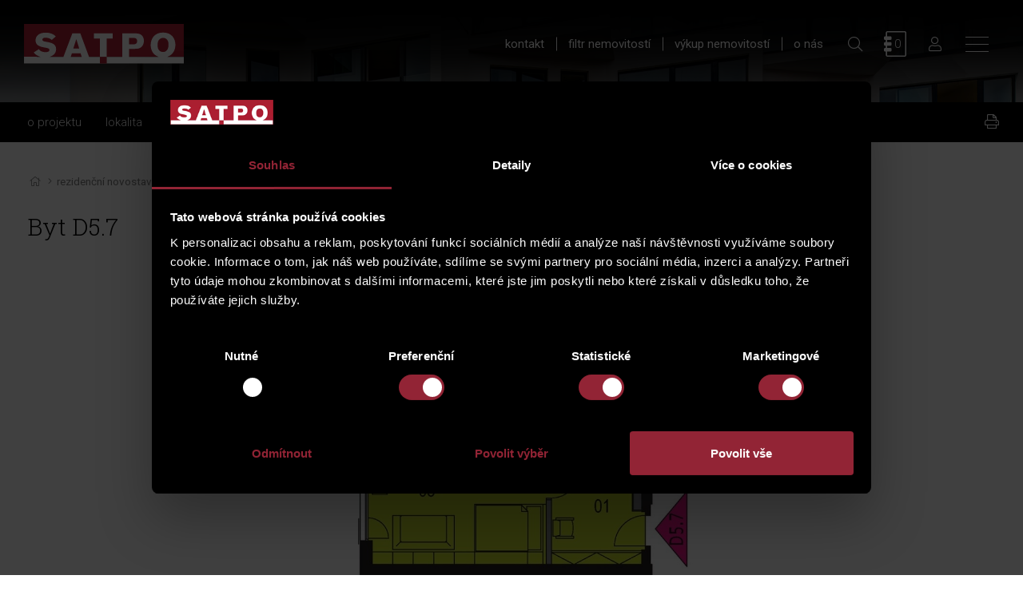

--- FILE ---
content_type: text/html; charset=UTF-8
request_url: https://www.satpo.cz/rezidencni-novostavby/sacre-coeur-2/nabidka/byt-d57
body_size: 11341
content:
<!DOCTYPE html>
<html lang="cs">

<head>
	    <meta charset="utf-8"/>

	    <link href="https://www.satpo.cz/css/e8f1a7a04d4f5478ba68db6762e29e26.css?361a4e63" rel="stylesheet" type="text/css"/>

	<title>Byt D5.7 - Satpo.cz</title>
<meta name="Keywords" content="Byt D5.7 - Satpo.cz">
<meta name="Description" content="">
		    		  <meta property="og:image" content="https://www.satpo.czhttps://www.satpo.cz/file/2d831bc9b131a952ec129cc7ec8b6fab/79428/135_54fdcba8b754f_d5_7.jpg">
    		          <meta property="og:image:width" content="1440">
	 		          <meta property="og:image:height" content="804">
	 		          <meta property="og:title" content="Byt D5.7 - Satpo.cz">
	 			          <meta property="og:site_name" content="Satpo.cz">
	 		          <meta property="og:url" content="https://www.satpo.cz/rezidencni-novostavby/sacre-coeur-2/nabidka/byt-d57">
	 	<meta name="apple-mobile-web-app-title" content="Satpo.cz">
    <meta name="author" content="NETservis s.r.o."/>

    <meta name="MobileOptimized" content="width"/>
    <meta name="HandheldFriendly" content="true"/>
    <meta name="viewport" content="width=device-width, initial-scale=1.0, user-scalable=yes"/>

    <script src="/scripts/jquery-3.2.1.min.js" type="text/javascript"></script>

    <link href="/css/theme.default.css" type="text/css"/>
	<link rel="canonical" href="//www.satpo.cz/rezidencni-novostavby/sacre-coeur-2/nabidka/byt-d57" />
	<link rel="icon" type="image/png" href="https://www.satpo.cz/file/848c1c535522a954dece0e7c6178f072/1342532/favicon/favicon.png">
<link rel="apple-touch-icon" type="image/png" href="https://www.satpo.cz/file/848c1c535522a954dece0e7c6178f072/1342532/favicon/favicon.png" />
<link rel="shortcut icon" type="image/png" href="https://www.satpo.cz/file/848c1c535522a954dece0e7c6178f072/1342532/favicon/favicon.png" />
	    <!-- Google Tag Manager -->
<script nonce='f975dae2351118b568be6398503b989ebab8cac1' >(function(w,d,s,l,i){w[l]=w[l]||[];w[l].push({'gtm.start':
new Date().getTime(),event:'gtm.js'});var f=d.getElementsByTagName(s)[0],
j=d.createElement(s),dl=l!='dataLayer'?'&l='+l:'';j.async=true;j.src=
'https://www.googletagmanager.com/gtm.js?id='+i+dl;f.parentNode.insertBefore(j,f);
})(window,document,'script','dataLayer','GTM-NGXRNN');</script>
<!-- End Google Tag Manager -->




	<meta name="robots" content="index,follow"> 
	    <link rel="preconnect" href="https://fonts.gstatic.com/" crossorigin>
	<link href="//fonts.googleapis.com/css?family=Roboto+Slab:100,300|Roboto:300,400,400i,700,700i&subset=latin-ext" rel="stylesheet" type="text/css"/>

    <style>
        #divForFloor {
            position: absolute;
            width: 300px;
            background-position: top left;
            background-repeat: repeat;
            background-image: url("/img/white_trans_78.png");
            z-index: 10;
        }

        .floorInfo h2 {
            background-color: #cacaca;
            padding: 5px 10px 5px 10px;
            margin: 0px;
            font-size: 1em;
            line-height: 1.9em;
        }

        .floorInfo div {
            padding: 5px 10px 5px 10px;
            font-size: 13px;
            line-height: 1.9em;
        }

        div#soldShade {
            width: 720px;
            height: 480px;

            z-index: 2;
            position: absolute;
        }
    </style>


</head>
<body class=" cs pageID3 pageID315 pageID320">
    <!-- Google Tag Manager (noscript) -->
<noscript><iframe src=https://www.googletagmanager.com/ns.html?id=GTM-NGXRNN
height="0" width="0" style="display:none;visibility:hidden"></iframe></noscript>
<!-- End Google Tag Manager (noscript) -->
 <div id="page" >


    <header role="banner">
        <div class="header">
            <div class="logo">
				                <a class="logo__link" href="/" title="Úvodní stránka"><img class="logo__img" src="/img/logo_satpo.svg"
                                                                                                                   alt=""></a>
            </div>

            <div class="topCont">
				<nav class="topNav" role="navigation">
    <ul class="nav nav--topNavLvl1">
            <li class="nav__item nav__item--topNavLvl1">
                <div class="nav__itemBox nav__itemBox--topNavLvl1">
                    <a href="/kontakt" class="nav__link nav__link--topNavLvl1" title="kontakt">
                        <span class="nav__linkText">kontakt</span></a>
                </div>
            </li>
		            <li class="nav__item nav__item--topNavLvl1">
                <div class="nav__itemBox nav__itemBox--topNavLvl1">
                    <a href="/filtr-nemovitosti" class="nav__link nav__link--topNavLvl1" title="filtr nemovitostí">
                        <span class="nav__linkText">filtr nemovitostí</span></a>
                </div>
            </li>
		
		            <li class="nav__item nav__item--topNavLvl1">
                <div class="nav__itemBox nav__itemBox--topNavLvl1">
                    <a href="/vykup-nemovitosti" class="nav__link nav__link--topNavLvl1" title="výkup nemovitostí">
                        <span class="nav__linkText">výkup nemovitostí</span></a>
                </div>
            </li>
		
                <li class="nav__item nav__item--topNavLvl1">
            <div class="nav__itemBox nav__itemBox--topNavLvl1">
                <a href="/o-nas" class="nav__link nav__link--topNavLvl1" title="o nás">
                    <span class="nav__linkText">o nás</span></a>
            </div>
        </li>
		    </ul>
</nav>
<div class="search">
	<div class="topBtn topBtn--search" id="searchButton" title="vyhledat"><i class="fa fa-search"></i></div>

	<div class="searchBox">
		<div class="searchBoxIn">
			<div class="section section--search">
				<form class="search__form" action="/vyhledavani" id="search" method="get">
					<fieldset class="search__fieldset">
						<input type="hidden" name="do-search" value="hledat" />
						<input name="q" id="searchField" class="searchinput search__input" placeholder="hledaný text..." type="search" size="25" />
						<button type="submit" class="search__btn" title="vyhledat">
							<i class="fa fa-search"></i>
						</button>
						<div class="search__close" id="searchClose" title="zavřít">
							<svg class="search__closeIco" fill="#ffffff" height="24" viewBox="0 0 24 24" width="24" xmlns="http://www.w3.org/2000/svg">
								<path d="M19 6.41L17.59 5 12 10.59 6.41 5 5 6.41 10.59 12 5 17.59 6.41 19 12 13.41 17.59 19 19 17.59 13.41 12z" />
							</svg>
						</div>
					</fieldset>
				</form>
			</div>
		</div>
	</div>
</div>
<div class="catalogIco catalogPopupIcon" title="oblíbené / katalog">
    <div class="catalogNum">0</div>
</div>

<div class="windowPopup" id="CatalogPopup">
    <div class="windowPopupIn">
        <div class="window">
            <div class="windowIn">
                <div class="close catalogWindowPopup"></div>
                <h2 class="windowHeader">Můj katalog</h2>
                <p>Tyto nemovitosti jste si vybral/a do svého katalogu. Budete-li mít zájem, můžete jednotlivé položky řadit dle potřeby, odebrat z katalogu nebo naopak přidat z dříve prohlížených položek. Stažení katalogu dokončíte stisknutím tlačítka „stáhnout můj katalog“.</p>

                <h2 class="">Vybrané nemovitosti</h2>
				                <div class="windowTab">
                    <table class="tab respTab full nomargin" id="catalogTable">
                        <thead>
                        <tr class="thRow">
                            <th class="">bytová jednotka</th>
                            <th class="">projekt</th>
                            <th nowrap>plocha</th>
                            <th class="">karta nemovitosti</th>
                            <th class="">transakce</th>
                            <th class="right">odebrat z katalogu</th>
                        </tr>
                        </thead>
                        <tbody>
												                        </tbody>
                    </table>
                </div>
                <p id="catalogButtons">
										                        <a class="generateCatalog" href=""
                           data-id="//pdfcatalog?withprices=false--muj_katalog--true--0">stáhnout katalog</a>
                        |
										                        <a id="catalogurl" data-url="//pdfcatalog?withprices=true"
                           data-catalogname="muj_katalog" class="nonRegistredUserFillin" href="">stáhnout katalog / ceník</a>
					                </p>
				                    <div id="nonregisterdbox" style="display:none;">
                        <h3>Stáhnout katalog / ceník</h3>
                        <div class="row row-pad5">
                            <div class="col-12">
                                <select id="selectForm" class="showForm">
                                    <option value="1" selected>Osobní</option>
                                    <option value="2">Firemní</option>
                                </select>
                            </div>
                        </div>
                        <br>
                        <div id="personal">
							<form action="" method="POST"  enctype="multipart/form-data" class="form-to-validate" id="personalForm" >

    <div style="height:0; line-height: 0; overflow: hidden; font-size: 0;">
        <input type="text" aria-label="PersonalCreated" name="personal_created" value="1769357367" id="personal_created" placeholder="Vytvořeno">
        <input type="text" aria-label="PersonalEmail" name="personal_email" value="" id="personal_email" placeholder="E-mail">
        <input type="text" aria-label="PersonalPhone" name="personal_phone" value="" id="personal_phone" placeholder="Phone">
    </div>
    <div class="row row-pad5" >
								<div class="col-6" >
					
					<div class="required">
																<label >Jméno</label>
															<input type="text" 
	aria-label="Jméno"     
    name="Name"
     value=""				>

									</div>
		
	</div>
										<div class="col-6" >
					
					<div class="required">
																<label >Příjmení</label>
															<input type="text" 
	aria-label="Příjmení"     
    name="Surname"
     value=""				>

									</div>
		
	</div>
			</div>
<div class="row row-pad5" >
								<div class="col-6" >
					
					<div class="required">
																<label >E-mail</label>
															<input type="email" 
	aria-label="E-mail"     
    name="Email"
     value=""				>

									</div>
		
	</div>
										<div class="col-6" >
					
					<div class="required">
																<label >Telefon</label>
															<input type="text" 
	aria-label="Telefon"     
    name="Phone"
     value=""				>

									</div>
		
	</div>
			</div>
<div class="row row-pad5" >
								<div class="col-12" >
					
													<label ></label>
															<div class="inRow">
							<div class="inputReplaceRow">
			<div class="inputReplace">
				<input type="checkbox" 
	aria-label="Chci dostávat informace o novinkách"     
    name="IsMailing"
     value="1"		  class="checkbox-replace"		>

	
			</div>
							<div class="inputReplaceLabel">
					<label>Chci dostávat informace o novinkách</label>
				</div>
					</div>
			</div>
						
					
													<label ></label>
															<p>Údaje označené znakem * musí být vyplněny. Vaše osobní údaje budou
zpracovány podle <a href="https://www.satpo.cz/uzavreni-smlouvy">podmínek
zpracování osobních údajů</a>.
<!-- by Texy2! --></p>						
	</div>
			</div>
<div class="row row-pad5" >
								<div class="col-12" >
					
													<label ></label>
															<input type="submit" 
	     
    name="do-DownloadCatalog"
     value="Stáhnout katalog / ceník"		  class="btn"		>

						
	</div>
			</div>

	<div class="lomic clear"><br class="no" /></div>

</form>
																					
<script type="text/javascript" nonce="f975dae2351118b568be6398503b989ebab8cac1">
	$(function(){

																																																											
		$('#personalForm').validate({
			ignore: [],
			errorElement: 'span',
			errorClass: 'help-block error',
			rules: {
																		"Name": {
																																					required: true					},														"Surname": {
																																					required: true					},														"Email": {
																																																		required: true,				
email: true					},														"Phone": {
																																					required: true					}											},
			messages:{
																		"Name": {
																																																		required: "Pole Jméno je povinné."				},														"Surname": {
																																																		required: "Pole Příjmení je povinné."				},														"Email": {
																																																																																required: "Pole E-mail je povinné.",
email: "Pole E-mail musí obsahovat e-mailovou adresu."				},														"Phone": {
																																																		required: "Pole Telefon je povinné."				}							},
			errorPlacement: function (error, element) {/* render error placement for each input type*/
				/*console.log(element);*/
				if($(element).closest('.pagesSelectorHolder').length) {
					ec = $(element).closest('.pagesSelectorHolder').find('.errorContainer');
					ec.html('');
					error.appendTo(ec);
				} else if(element.hasClass('select2-hidden-accessible')) {
					error.insertAfter(element.parent(".form-group").find('.select2-container'));
				} else if (element.parent(".input-group").length > 0) {
					error.insertAfter(element.parent(".input-group"));
				} else if (element.attr("data-error-container")) {
					error.appendTo(element.attr("data-error-container"));
				} else if (element.parents('.radio-list').length > 0) {
					error.appendTo(element.parents('.radio-list').attr("data-error-container"));
				} else if (element.parents('.radio-inline').length > 0) {
					error.appendTo(element.parents('.radio-inline').attr("data-error-container"));
				} else if (element.parents('.checkbox-list').length > 0) {
					error.appendTo(element.parents('.checkbox-list').attr("data-error-container"));
				} else if (element.parents('.checkbox-inline').length > 0) {
					error.appendTo(element.parents('.checkbox-inline').attr("data-error-container"));
				} else if (element.parents('.inputReplace').length > 0) {
					error.insertAfter($(element).closest('.inputReplaceRow').find('.inputReplaceLabel label'));
				} else {
					error.insertAfter(element); /*for other inputs, just perform default behavior*/
				}
			},
			highlight: function (element) { /*hightlight error inputs*/
				if($(element).closest('.pagesSelectorHolder').length) {
					ec = $(element).closest('.pagesSelectorHolder').find('.errorContainer');
					ec.addClass('has-error');
					ec.show();
				} else if($(element).closest('.required').length) {
					ec = $(element).closest('.required');
					ec.addClass('has-error');
					ec.show();
				} else if($(element).closest('.form-group').length) {
					$(element).closest('.form-group').addClass('has-error'); /* set error class to the control group*/
				} else {
					div = $(element).closest('div');
					div.addClass('has-error');
				}
			},
			unhighlight: function (element) { /* revert the change done by hightlight*/
				if($(element).closest('.pagesSelectorHolder').length) {
					ec = $(element).closest('.pagesSelectorHolder').find('.errorContainer');
					ec.removeClass('has-error');
					ec.hide();
				} else if($(element).closest('.required').length) {
					ec = $(element).closest('.required');
					ec.removeClass('has-error');
				} else if($(element).closest('.form-group').length) {
					$(element).closest('.form-group').removeClass('has-error'); /* set error class to the control group*/
				} else {
					div = $(element).closest('div');
					div.removeClass('has-error');
				}
			},
			success: function (label) {
				label.closest('.form-group').removeClass('has-error'); /* set success class to the control group*/
			},
			invalidHandler: function(form, validator) {
				el = ($(validator.errorList[0].element));
				if(el.is(':visible')) {
					tgt = el;
				} else { /*jestli to neni videt, asi to bude nejak skryty, podivame se po nadrazenem prvku, ktery by to mohl obalovat.*/
					tgt = el.closest('.pagesSelectorHolder').find('.errorContainer');
				}
				if(tgt.length)
					$('html, body').animate({
		            scrollTop: tgt.offset().top
		        }, 500);
			}
	   });


		$('#personalForm .select2me').change(function () {
			$('#personalForm').validate().element($(this)); /*revalidate the chosen dropdown value and show error or success message for the input*/
		});
	});
</script>

                        </div>
                        <div id="company" style="display:none;">
							<form action="" method="POST"  enctype="multipart/form-data" class="form-to-validate" id="companyForm" >

    <div style="height:0; line-height: 0; overflow: hidden; font-size: 0;">
        <input type="text" aria-label="PersonalCreated" name="personal_created" value="1769357367" id="personal_created" placeholder="Vytvořeno">
        <input type="text" aria-label="PersonalEmail" name="personal_email" value="" id="personal_email" placeholder="E-mail">
        <input type="text" aria-label="PersonalPhone" name="personal_phone" value="" id="personal_phone" placeholder="Phone">
    </div>
    <div class="row row-pad5" >
								<div class="col-6" >
					
					<div class="required">
																<label >Jméno</label>
															<input type="text" 
	aria-label="Jméno"     
    name="Name"
     value=""				>

									</div>
		
	</div>
										<div class="col-6" >
					
					<div class="required">
																<label >Příjmení</label>
															<input type="text" 
	aria-label="Příjmení"     
    name="Surname"
     value=""				>

									</div>
		
	</div>
			</div>
<div class="row row-pad5" >
								<div class="col-6" >
					
					<div class="required">
																<label >E-mail</label>
															<input type="email" 
	aria-label="E-mail"     
    name="Email"
     value=""				>

									</div>
		
	</div>
										<div class="col-6" >
					
													<label >Osobní e-mail</label>
															<input type="email" 
	aria-label="Osobní e-mail"     
    name="PersonalEmail"
     value=""				>

						
	</div>
			</div>
<div class="row row-pad5" >
								<div class="col-6" >
					
					<div class="required">
																<label >Společnost</label>
															<input type="text" 
	aria-label="Společnost"     
    name="Company"
     value=""				>

									</div>
		
	</div>
										<div class="col-6" >
					
					<div class="required">
																<label >IČO</label>
															<input type="text" 
	aria-label="IČO"     
    name="ICO"
     value=""				>

									</div>
		
	</div>
			</div>
<div class="row row-pad5" >
								<div class="col-6" >
					
					<div class="required">
																<label >Telefon</label>
															<input type="text" 
	aria-label="Telefon"     
    name="Phone"
     value=""				>

									</div>
		
	</div>
			</div>
<div class="row row-pad5" >
								<div class="col-12" >
					
													<label ></label>
															<div class="inRow">
							<div class="inputReplaceRow">
			<div class="inputReplace">
				<input type="checkbox" 
	aria-label="Chci dostávat informace o novinkách"     
    name="IsMailing"
     value="1"		  class="checkbox-replace"		>

	
			</div>
							<div class="inputReplaceLabel">
					<label>Chci dostávat informace o novinkách</label>
				</div>
					</div>
			</div>
						
					
													<label ></label>
															<p>Údaje označené znakem * musí být vyplněny. Vaše osobní údaje budou
zpracovány podle <a href="https://www.satpo.cz/uzavreni-smlouvy">podmínek
zpracování osobních údajů</a>.</p>						
	</div>
			</div>
<div class="row row-pad5" >
								<div class="col-12" >
					
													<label ></label>
															<input type="submit" 
	     
    name="do-DownloadCatalog"
     value="Stáhnout katalog / ceník"		  class="btn"		>

						
	</div>
			</div>

	<div class="lomic clear"><br class="no" /></div>

</form>
																																	
<script type="text/javascript" nonce="f975dae2351118b568be6398503b989ebab8cac1">
	$(function(){

																																																																																															
		$('#companyForm').validate({
			ignore: [],
			errorElement: 'span',
			errorClass: 'help-block error',
			rules: {
																		"Name": {
																																					required: true					},														"Surname": {
																																					required: true					},														"Email": {
																																																		required: true,				
email: true					},														"PersonalEmail": {
																																					email: true					},														"Company": {
																																					required: true					},														"ICO": {
																																					required: true					},														"Phone": {
																																					required: true					}											},
			messages:{
																		"Name": {
																																																		required: "Pole Jméno je povinné."				},														"Surname": {
																																																		required: "Pole Příjmení je povinné."				},														"Email": {
																																																																																required: "Pole E-mail je povinné.",
email: "Pole E-mail musí obsahovat e-mailovou adresu."				},														"PersonalEmail": {
																																																		email: "Pole Osobní e-mail musí obsahovat e-mailovou adresu."				},														"Company": {
																																																		required: "Pole Společnost je povinné."				},														"ICO": {
																																																		required: "Pole IČO je povinné."				},														"Phone": {
																																																		required: "Pole Telefon je povinné."				}							},
			errorPlacement: function (error, element) {/* render error placement for each input type*/
				/*console.log(element);*/
				if($(element).closest('.pagesSelectorHolder').length) {
					ec = $(element).closest('.pagesSelectorHolder').find('.errorContainer');
					ec.html('');
					error.appendTo(ec);
				} else if(element.hasClass('select2-hidden-accessible')) {
					error.insertAfter(element.parent(".form-group").find('.select2-container'));
				} else if (element.parent(".input-group").length > 0) {
					error.insertAfter(element.parent(".input-group"));
				} else if (element.attr("data-error-container")) {
					error.appendTo(element.attr("data-error-container"));
				} else if (element.parents('.radio-list').length > 0) {
					error.appendTo(element.parents('.radio-list').attr("data-error-container"));
				} else if (element.parents('.radio-inline').length > 0) {
					error.appendTo(element.parents('.radio-inline').attr("data-error-container"));
				} else if (element.parents('.checkbox-list').length > 0) {
					error.appendTo(element.parents('.checkbox-list').attr("data-error-container"));
				} else if (element.parents('.checkbox-inline').length > 0) {
					error.appendTo(element.parents('.checkbox-inline').attr("data-error-container"));
				} else if (element.parents('.inputReplace').length > 0) {
					error.insertAfter($(element).closest('.inputReplaceRow').find('.inputReplaceLabel label'));
				} else {
					error.insertAfter(element); /*for other inputs, just perform default behavior*/
				}
			},
			highlight: function (element) { /*hightlight error inputs*/
				if($(element).closest('.pagesSelectorHolder').length) {
					ec = $(element).closest('.pagesSelectorHolder').find('.errorContainer');
					ec.addClass('has-error');
					ec.show();
				} else if($(element).closest('.required').length) {
					ec = $(element).closest('.required');
					ec.addClass('has-error');
					ec.show();
				} else if($(element).closest('.form-group').length) {
					$(element).closest('.form-group').addClass('has-error'); /* set error class to the control group*/
				} else {
					div = $(element).closest('div');
					div.addClass('has-error');
				}
			},
			unhighlight: function (element) { /* revert the change done by hightlight*/
				if($(element).closest('.pagesSelectorHolder').length) {
					ec = $(element).closest('.pagesSelectorHolder').find('.errorContainer');
					ec.removeClass('has-error');
					ec.hide();
				} else if($(element).closest('.required').length) {
					ec = $(element).closest('.required');
					ec.removeClass('has-error');
				} else if($(element).closest('.form-group').length) {
					$(element).closest('.form-group').removeClass('has-error'); /* set error class to the control group*/
				} else {
					div = $(element).closest('div');
					div.removeClass('has-error');
				}
			},
			success: function (label) {
				label.closest('.form-group').removeClass('has-error'); /* set success class to the control group*/
			},
			invalidHandler: function(form, validator) {
				el = ($(validator.errorList[0].element));
				if(el.is(':visible')) {
					tgt = el;
				} else { /*jestli to neni videt, asi to bude nejak skryty, podivame se po nadrazenem prvku, ktery by to mohl obalovat.*/
					tgt = el.closest('.pagesSelectorHolder').find('.errorContainer');
				}
				if(tgt.length)
					$('html, body').animate({
		            scrollTop: tgt.offset().top
		        }, 500);
			}
	   });


		$('#companyForm .select2me').change(function () {
			$('#companyForm').validate().element($(this)); /*revalidate the chosen dropdown value and show error or success message for the input*/
		});
	});
</script>

                        </div>
                        <br>
                    </div>
				            </div>
        </div>
    </div>
</div>

<script type="text/javascript" nonce="f975dae2351118b568be6398503b989ebab8cac1">

    $(document).ready(function () {
        $("#companyForm").on("submit", function () {
            if ($("#companyForm").valid() == true) {
                $('#nonregisterdbox').toggle();
                var dataForm = $("#companyForm").serialize();
                $.getJSON('https://www.satpo.cz/PDFOperations?action=registerCompany&' + dataForm, function (data) {
                    if (data.status == 'OK') {
                        var url = $('#catalogurl').data('url');
                        var catalogname = $('#catalogurl').data('catalogname');
                        generateCatalogWithPricesInline(url, catalogname, true, data.iduser)
                    }
                }).fail(function (jqxhr, textStatus, error) {
                    var err = textStatus + ", " + error;
                    console.log("Request Failed: " + err);
                });
            } else {
            }
            return false;
        });
    });



    $(document).ready(function () {
        $("#personalForm").on("submit", function () {
            if ($("#personalForm").valid() == true) {
                $('#nonregisterdbox').toggle();
                var dataForm = $("#personalForm").serialize();
                $.getJSON('https://www.satpo.cz/PDFOperations?action=registerUser&' + dataForm, function (data) {
                    if (data.status == 'OK') {
                        var url = $('#catalogurl').data('url');
                        var catalogname = $('#catalogurl').data('catalogname');
                        generateCatalogWithPricesInline(url, catalogname, true, data.iduser)
                    }
                }).fail(function (jqxhr, textStatus, error) {
                    var err = textStatus + ", " + error;
                    console.log("Request Failed: " + err);
                });
            } else {
            }
            return false;
        });
    });

    function generateCatalogWithPricesInline(url, name = "", landscape = false, notregistredid = 0, opportunity = false) {
        //ga('send', 'event','kliknutí','generovat katalog');
        var idUser = 0;
        if (idUser == 0) {
            var ids = ((cookies.get('Catalog')) == null) ? ('') : cookies.get('Catalog').toString();
            var curr = currency;
            url = url + '@units=' + ids + '@currency=' + curr;
            generatePDFCatalog(url, name, landscape, false, notregistredid);
            return false;
        } else {
            var curr = currency;
            if (opportunity == true) {
                var idOpportunity = $('#selectOpportunity').val();
            } else {
                var idOpportunity = 0;
            }
            url = url + '@iduser=' + idUser + '@currency=' + curr;
            generatePDFCatalog(url, name, landscape, true, idUser, idOpportunity);
            return false;
        }
    }

    function generatePDFCatalog(uri, name = "", landscape = false, registred = false, idUser = 0, idOpportunity = 0) {
        $.getJSON('https://www.satpo.cz/PDFOperations?action=generateCatalog&uri=' + uri + ((landscape == true) ? ('&landscape=true') : ('')), function (data) {
            if (data.status == 'OK') {
                $('#generatorPDF').fadeToggle('');
                $('#pdfcontent').html('<p>' + data.message + '</p>');
                idpdf = data.IDPDF;

                $.getJSON('https://www.satpo.cz/PDFOperations?action=checkAndSave&id=' + idpdf + "&name=" + name, function (data) {
                    if (data.status == 'OK') {
                        if (registred == true) {
                            if(idOpportunity > 0) {
                                $.getJSON('https://www.satpo.cz/PDFOperations?action=saveClientCatalog' + "&iduser=" + idUser + '&urlcaralog=' + data.url + '&idopportunity=' + idOpportunity, function (data2) {
                                    if (data2.status == 'OK') {
                                        $('#generatorPDF').hide();

                                        //window.location.href = "https://www.satpo.cz" + data.url;
                                        window.open("https://www.satpo.cz" + data.url, '_blank');
                                    } else {
                                        $('#generatorPDF').hide();

                                        //window.location.href = "https://www.satpo.cz" + data.url;
                                        window.open("https://www.satpo.cz" + data.url, '_blank');
                                    }
                                });
                            } else {
                                $.getJSON('https://www.satpo.cz/PDFOperations?action=registredCatalog' + "&iduser=" + idUser + '&urlcaralog=' + data.url, function (data2) {
                                    if (data2.status == 'OK') {
                                        $('#generatorPDF').hide();

                                        //window.location.href = "https://www.satpo.cz" + data.url;
                                        window.open("https://www.satpo.cz" + data.url, '_blank');
                                    } else {
                                        $('#generatorPDF').hide();

                                        //window.location.href = "https://www.satpo.cz" + data.url;
                                        window.open("https://www.satpo.cz" + data.url, '_blank');
                                    }
                                });
                            }
                        } else {
                            $.getJSON('https://www.satpo.cz/PDFOperations?action=notregistredCatalog' + "&iduser=" + idUser + '&urlcaralog=' + data.url, function (data2) {
                                if (data2.status == 'OK') {
                                    $('#generatorPDF').hide();

                                    //window.location.href = "https://www.satpo.cz" + data.url;
                                    window.open("https://www.satpo.cz" + data.url, '_blank');
                                } else {
                                    $('#generatorPDF').hide();

                                    //window.location.href = "https://www.satpo.cz" + data.url;
                                    window.open("https://www.satpo.cz" + data.url, '_blank');
                                }
                            });
                        }
                    }
                    if (data.status == 'FAIL') {
                        $('#pdfcontent').html('<p>' + data.message + '</p>');
                    }
                }).fail(function () {
                    $('#pdfcontent').html('<p>' + "Došlo k nečekané chybě" + '</p>');
                });
            }
            if (data.status == 'FAIL') {
                $('#generatorPDF').fadeToggle('');
                $('#pdfcontent').html('<p>' + data.message + '</p>');
            }
        }).fail(function () {
            $('#generatorPDF').fadeToggle('');
            $('#pdfcontent').html('<p>' + "Došlo k nečekané chybě" + '</p>');
        });
    }


</script>




    <div class="loginBox">
        <div class="topBtn topBtn--user logOn loginPopupClick2" title="Přihlášení/Registrace"><i class="fa fa-user"></i></div>
    </div>


<div class="windowPopup windowPopup--login" id="loginPopup2">
    <div class="windowPopupIn">
        <div class="window" style="max-width: 580px;">
            <div class="windowIn">
                <div class="no" id="lang" data-id="1"></div>
                <div class="close loginPopupClick2"></div>
                <div id="login2" style="max-width: 540px;">
				<form action="https://www.satpo.cz/prihlaseni" method="POST"  enctype="multipart/form-data" class="form-to-validate" id="From0348ed" >

    <div style="height:0; line-height: 0; overflow: hidden; font-size: 0;">
        <input type="text" aria-label="PersonalCreated" name="personal_created" value="1769357367" id="personal_created" placeholder="Vytvořeno">
        <input type="text" aria-label="PersonalEmail" name="personal_email" value="" id="personal_email" placeholder="E-mail">
        <input type="text" aria-label="PersonalPhone" name="personal_phone" value="" id="personal_phone" placeholder="Phone">
    </div>
    <fieldset class="loginForm__fieldset">
									<p><br /><span style="color: #872131;">DĚKUJEME ZA VÁŠ ZÁJEM O NEMOVITOST</span></p>										<p>Pro zobrazení ceny vyplňte svůj e-mail za účelem registrace či přihlášení. Při registraci od nás získáte dárek v podobě praktického Průvodce pro výběr nemovitosti.</p>										<div class="loginForm__item" >
		
							<div class="required">
							
			<input type="email" 
	aria-label="E-mail"     
    name="emailForCheck"
     value=""	 id="emailForCheck"			 placeholder="váš e-mail*">

					</div>
			</div>
										Chcete-li jednat přímo s některým z našich realitních specialistů, <a href="/kontakt">kontaktujte nás.</a>										<div class="loginForm__item" >
		
									
			<input type="submit" 
	     
    name="do-checkEmail"
     value="Pokračovat"	 id="checkEmail"	  class="btn btn3"		>

			</div>
			</fieldset>

	<div class="lomic clear"><br class="no" /></div>

</form>
							
<script type="text/javascript" nonce="f975dae2351118b568be6398503b989ebab8cac1">
	$(function(){

																
		$('#From0348ed').validate({
			ignore: [],
			errorElement: 'span',
			errorClass: 'help-block error',
			rules: {
																		"emailForCheck": {
																																					required: true					}											},
			messages:{
																		"emailForCheck": {
																																																		required: "Pole E-mail je povinné."				}							},
			errorPlacement: function (error, element) {/* render error placement for each input type*/
				/*console.log(element);*/
				if($(element).closest('.pagesSelectorHolder').length) {
					ec = $(element).closest('.pagesSelectorHolder').find('.errorContainer');
					ec.html('');
					error.appendTo(ec);
				} else if(element.hasClass('select2-hidden-accessible')) {
					error.insertAfter(element.parent(".form-group").find('.select2-container'));
				} else if (element.parent(".input-group").length > 0) {
					error.insertAfter(element.parent(".input-group"));
				} else if (element.attr("data-error-container")) {
					error.appendTo(element.attr("data-error-container"));
				} else if (element.parents('.radio-list').length > 0) {
					error.appendTo(element.parents('.radio-list').attr("data-error-container"));
				} else if (element.parents('.radio-inline').length > 0) {
					error.appendTo(element.parents('.radio-inline').attr("data-error-container"));
				} else if (element.parents('.checkbox-list').length > 0) {
					error.appendTo(element.parents('.checkbox-list').attr("data-error-container"));
				} else if (element.parents('.checkbox-inline').length > 0) {
					error.appendTo(element.parents('.checkbox-inline').attr("data-error-container"));
				} else if (element.parents('.inputReplace').length > 0) {
					error.insertAfter($(element).closest('.inputReplaceRow').find('.inputReplaceLabel label'));
				} else {
					error.insertAfter(element); /*for other inputs, just perform default behavior*/
				}
			},
			highlight: function (element) { /*hightlight error inputs*/
				if($(element).closest('.pagesSelectorHolder').length) {
					ec = $(element).closest('.pagesSelectorHolder').find('.errorContainer');
					ec.addClass('has-error');
					ec.show();
				} else if($(element).closest('.required').length) {
					ec = $(element).closest('.required');
					ec.addClass('has-error');
					ec.show();
				} else if($(element).closest('.form-group').length) {
					$(element).closest('.form-group').addClass('has-error'); /* set error class to the control group*/
				} else {
					div = $(element).closest('div');
					div.addClass('has-error');
				}
			},
			unhighlight: function (element) { /* revert the change done by hightlight*/
				if($(element).closest('.pagesSelectorHolder').length) {
					ec = $(element).closest('.pagesSelectorHolder').find('.errorContainer');
					ec.removeClass('has-error');
					ec.hide();
				} else if($(element).closest('.required').length) {
					ec = $(element).closest('.required');
					ec.removeClass('has-error');
				} else if($(element).closest('.form-group').length) {
					$(element).closest('.form-group').removeClass('has-error'); /* set error class to the control group*/
				} else {
					div = $(element).closest('div');
					div.removeClass('has-error');
				}
			},
			success: function (label) {
				label.closest('.form-group').removeClass('has-error'); /* set success class to the control group*/
			},
			invalidHandler: function(form, validator) {
				el = ($(validator.errorList[0].element));
				if(el.is(':visible')) {
					tgt = el;
				} else { /*jestli to neni videt, asi to bude nejak skryty, podivame se po nadrazenem prvku, ktery by to mohl obalovat.*/
					tgt = el.closest('.pagesSelectorHolder').find('.errorContainer');
				}
				if(tgt.length)
					$('html, body').animate({
		            scrollTop: tgt.offset().top
		        }, 500);
			}
	   });


		$('#From0348ed .select2me').change(function () {
			$('#From0348ed').validate().element($(this)); /*revalidate the chosen dropdown value and show error or success message for the input*/
		});
	});
</script>

                </div>
            </div>
        </div>
    </div>
</div>
                <div class="menuBtn" title="menu" id="menuBtn"><span><em></em></span></div>
            </div>

            <nav class="respNav" role="navigation">
                <div class="respNavIn">
					



    <ul class="nav nav--respNavLvl1">
																	

            <li class=" nav__item nav__item--respNavLvl1  hasSubmenu "
                id="liresp1152">
                <div class="nav__itemBox nav__itemBox--respNavLvl1">
                    <a class="nav__link nav__link--respNavLvl1 "

                       href="/rezidence-laurova6"><span
                                class="nav__linkText">Rezidence Laurová</span></a>
					                        
                        <div class="nav__openBtn SubmenuOnClick" data-idprefix="resp"
                             data-pageid="1152"></div>
					                </div>
                <div class="submenu submenu--respNavLvl1">
					



    <ul class="nav nav--respNavLvl2">
																	

            <li class=" nav__item nav__item--respNavLvl2  "
                id="liresp1155">
                <div class="nav__itemBox nav__itemBox--respNavLvl2">
                    <a class="nav__link nav__link--respNavLvl2 "

                       href="/rezidence-laurova/o-projektu"><span
                                class="nav__linkText">projekt</span></a>
					                </div>
                <div class="submenu submenu--respNavLvl2">
					                </div>
            </li>
															

            <li class=" nav__item nav__item--respNavLvl2  "
                id="liresp1156">
                <div class="nav__itemBox nav__itemBox--respNavLvl2">
                    <a class="nav__link nav__link--respNavLvl2 "

                       href="/rezidence-laurova/lokalita"><span
                                class="nav__linkText">lokalita</span></a>
					                </div>
                <div class="submenu submenu--respNavLvl2">
					                </div>
            </li>
															

            <li class=" nav__item nav__item--respNavLvl2  "
                id="liresp1157">
                <div class="nav__itemBox nav__itemBox--respNavLvl2">
                    <a class="nav__link nav__link--respNavLvl2 "

                       href="/rezidence-laurova/nabidka"><span
                                class="nav__linkText">nabídka</span></a>
					                </div>
                <div class="submenu submenu--respNavLvl2">
					                </div>
            </li>
															

            <li class=" nav__item nav__item--respNavLvl2  "
                id="liresp1158">
                <div class="nav__itemBox nav__itemBox--respNavLvl2">
                    <a class="nav__link nav__link--respNavLvl2 "

                       href="/rezidence-laurova/standardy"><span
                                class="nav__linkText">standardy</span></a>
					                </div>
                <div class="submenu submenu--respNavLvl2">
					                </div>
            </li>
															

            <li class=" nav__item nav__item--respNavLvl2  "
                id="liresp1159">
                <div class="nav__itemBox nav__itemBox--respNavLvl2">
                    <a class="nav__link nav__link--respNavLvl2 "

                       href="/rezidence-laurova/fotogalerie"><span
                                class="nav__linkText">fotogalerie</span></a>
					                </div>
                <div class="submenu submenu--respNavLvl2">
					                </div>
            </li>
															

            <li class=" nav__item nav__item--respNavLvl2  "
                id="liresp1197">
                <div class="nav__itemBox nav__itemBox--respNavLvl2">
                    <a class="nav__link nav__link--respNavLvl2 "

                       href="/rezidence-laurova/postup-pri-koupi"><span
                                class="nav__linkText">postup při koupi</span></a>
					                </div>
                <div class="submenu submenu--respNavLvl2">
					                </div>
            </li>
		    </ul>
                </div>
            </li>
															

            <li class=" nav__item nav__item--respNavLvl1  hasSubmenu "
                id="liresp1202">
                <div class="nav__itemBox nav__itemBox--respNavLvl1">
                    <a class="nav__link nav__link--respNavLvl1 "

                       href="/polska-71"><span
                                class="nav__linkText">Rezidence PO7SKÁ</span></a>
					                        
                        <div class="nav__openBtn SubmenuOnClick" data-idprefix="resp"
                             data-pageid="1202"></div>
					                </div>
                <div class="submenu submenu--respNavLvl1">
					



    <ul class="nav nav--respNavLvl2">
																	

            <li class=" nav__item nav__item--respNavLvl2  "
                id="liresp1360">
                <div class="nav__itemBox nav__itemBox--respNavLvl2">
                    <a class="nav__link nav__link--respNavLvl2 "

                       href="/polska-7/o-projektu"><span
                                class="nav__linkText">projekt</span></a>
					                </div>
                <div class="submenu submenu--respNavLvl2">
					                </div>
            </li>
															

            <li class=" nav__item nav__item--respNavLvl2  "
                id="liresp1206">
                <div class="nav__itemBox nav__itemBox--respNavLvl2">
                    <a class="nav__link nav__link--respNavLvl2 "

                       href="/polska-7/lokalita"><span
                                class="nav__linkText">lokalita</span></a>
					                </div>
                <div class="submenu submenu--respNavLvl2">
					                </div>
            </li>
															

            <li class=" nav__item nav__item--respNavLvl2  "
                id="liresp1207">
                <div class="nav__itemBox nav__itemBox--respNavLvl2">
                    <a class="nav__link nav__link--respNavLvl2 "

                       href="/polska-7/nabidka"><span
                                class="nav__linkText">nabídka</span></a>
					                </div>
                <div class="submenu submenu--respNavLvl2">
					                </div>
            </li>
															

            <li class=" nav__item nav__item--respNavLvl2  "
                id="liresp1365">
                <div class="nav__itemBox nav__itemBox--respNavLvl2">
                    <a class="nav__link nav__link--respNavLvl2 "

                       href="/polska-7/standardy"><span
                                class="nav__linkText">standardy</span></a>
					                </div>
                <div class="submenu submenu--respNavLvl2">
					                </div>
            </li>
															

            <li class=" nav__item nav__item--respNavLvl2  "
                id="liresp1209">
                <div class="nav__itemBox nav__itemBox--respNavLvl2">
                    <a class="nav__link nav__link--respNavLvl2 "

                       href="/polska-7/fotogalerie"><span
                                class="nav__linkText">fotogalerie</span></a>
					                </div>
                <div class="submenu submenu--respNavLvl2">
					                </div>
            </li>
															

            <li class=" nav__item nav__item--respNavLvl2  "
                id="liresp1367">
                <div class="nav__itemBox nav__itemBox--respNavLvl2">
                    <a class="nav__link nav__link--respNavLvl2 "

                       href="/polska-7/postup-pri-koupi"><span
                                class="nav__linkText">postup při koupi</span></a>
					                </div>
                <div class="submenu submenu--respNavLvl2">
					                </div>
            </li>
		    </ul>
                </div>
            </li>
															

            <li class=" nav__item nav__item--respNavLvl1  hasSubmenu "
                id="liresp1616">
                <div class="nav__itemBox nav__itemBox--respNavLvl1">
                    <a class="nav__link nav__link--respNavLvl1 "

                       href="/rezidence-escape2"><span
                                class="nav__linkText">Rezidence Escape</span></a>
					                        
                        <div class="nav__openBtn SubmenuOnClick" data-idprefix="resp"
                             data-pageid="1616"></div>
					                </div>
                <div class="submenu submenu--respNavLvl1">
					



    <ul class="nav nav--respNavLvl2">
																	

            <li class=" nav__item nav__item--respNavLvl2  "
                id="liresp1618">
                <div class="nav__itemBox nav__itemBox--respNavLvl2">
                    <a class="nav__link nav__link--respNavLvl2 "

                       href="/rezidence-escape/o-projektu"><span
                                class="nav__linkText">o projektu</span></a>
					                </div>
                <div class="submenu submenu--respNavLvl2">
					                </div>
            </li>
															

            <li class=" nav__item nav__item--respNavLvl2  "
                id="liresp1619">
                <div class="nav__itemBox nav__itemBox--respNavLvl2">
                    <a class="nav__link nav__link--respNavLvl2 "

                       href="/rezidence-escape/lokalita"><span
                                class="nav__linkText">lokalita</span></a>
					                </div>
                <div class="submenu submenu--respNavLvl2">
					                </div>
            </li>
															

            <li class=" nav__item nav__item--respNavLvl2  "
                id="liresp1620">
                <div class="nav__itemBox nav__itemBox--respNavLvl2">
                    <a class="nav__link nav__link--respNavLvl2 "

                       href="/rezidence-escape/nabidka"><span
                                class="nav__linkText">nabídka</span></a>
					                </div>
                <div class="submenu submenu--respNavLvl2">
					                </div>
            </li>
															

            <li class=" nav__item nav__item--respNavLvl2  "
                id="liresp1621">
                <div class="nav__itemBox nav__itemBox--respNavLvl2">
                    <a class="nav__link nav__link--respNavLvl2 "

                       href="/rezidence-escape/standardy"><span
                                class="nav__linkText">standardy</span></a>
					                </div>
                <div class="submenu submenu--respNavLvl2">
					                </div>
            </li>
															

            <li class=" nav__item nav__item--respNavLvl2  "
                id="liresp1622">
                <div class="nav__itemBox nav__itemBox--respNavLvl2">
                    <a class="nav__link nav__link--respNavLvl2 "

                       href="/rezidence-escape/fotogalerie"><span
                                class="nav__linkText">fotogalerie</span></a>
					                </div>
                <div class="submenu submenu--respNavLvl2">
					                </div>
            </li>
															

            <li class=" nav__item nav__item--respNavLvl2  "
                id="liresp1664">
                <div class="nav__itemBox nav__itemBox--respNavLvl2">
                    <a class="nav__link nav__link--respNavLvl2 "

                       href="/rezidence-escape/postup-pri-koupi"><span
                                class="nav__linkText">postup při koupi</span></a>
					                </div>
                <div class="submenu submenu--respNavLvl2">
					                </div>
            </li>
		    </ul>
                </div>
            </li>
															

            <li class=" nav__item nav__item--respNavLvl1  hasSubmenu "
                id="liresp1029">
                <div class="nav__itemBox nav__itemBox--respNavLvl1">
                    <a class="nav__link nav__link--respNavLvl1 "

                       href="/hrncire-pozemky3"><span
                                class="nav__linkText">pozemky Hrnčíře</span></a>
					                        
                        <div class="nav__openBtn SubmenuOnClick" data-idprefix="resp"
                             data-pageid="1029"></div>
					                </div>
                <div class="submenu submenu--respNavLvl1">
					



    <ul class="nav nav--respNavLvl2">
																	

            <li class=" nav__item nav__item--respNavLvl2  "
                id="liresp1032">
                <div class="nav__itemBox nav__itemBox--respNavLvl2">
                    <a class="nav__link nav__link--respNavLvl2 "

                       href="/hrncire-pozemky/stavebni-pozemky"><span
                                class="nav__linkText">pozemky Hrnčíře – Praha 4</span></a>
					                </div>
                <div class="submenu submenu--respNavLvl2">
					                </div>
            </li>
															

            <li class=" nav__item nav__item--respNavLvl2  "
                id="liresp1033">
                <div class="nav__itemBox nav__itemBox--respNavLvl2">
                    <a class="nav__link nav__link--respNavLvl2 "

                       href="/hrncire-pozemky/lokalita"><span
                                class="nav__linkText">lokalita</span></a>
					                </div>
                <div class="submenu submenu--respNavLvl2">
					                </div>
            </li>
															

            <li class=" nav__item nav__item--respNavLvl2  "
                id="liresp1034">
                <div class="nav__itemBox nav__itemBox--respNavLvl2">
                    <a class="nav__link nav__link--respNavLvl2 "

                       href="/hrncire-pozemky/nabidka"><span
                                class="nav__linkText">nabídka</span></a>
					                </div>
                <div class="submenu submenu--respNavLvl2">
					                </div>
            </li>
															

            <li class=" nav__item nav__item--respNavLvl2  "
                id="liresp1036">
                <div class="nav__itemBox nav__itemBox--respNavLvl2">
                    <a class="nav__link nav__link--respNavLvl2 "

                       href="/hrncire-pozemky/fotogalerie"><span
                                class="nav__linkText">fotogalerie</span></a>
					                </div>
                <div class="submenu submenu--respNavLvl2">
					                </div>
            </li>
															

            <li class=" nav__item nav__item--respNavLvl2  "
                id="liresp1035">
                <div class="nav__itemBox nav__itemBox--respNavLvl2">
                    <a class="nav__link nav__link--respNavLvl2 "

                       href="/hrncire-pozemky/postup-pri-koupi"><span
                                class="nav__linkText">postup při koupi</span></a>
					                </div>
                <div class="submenu submenu--respNavLvl2">
					                </div>
            </li>
		    </ul>
                </div>
            </li>
															

            <li class=" nav__item nav__item--respNavLvl1  hasSubmenu "
                id="liresp1567">
                <div class="nav__itemBox nav__itemBox--respNavLvl1">
                    <a class="nav__link nav__link--respNavLvl1 "

                       href="/pozemky-lipence2"><span
                                class="nav__linkText">pozemky Lipence</span></a>
					                        
                        <div class="nav__openBtn SubmenuOnClick" data-idprefix="resp"
                             data-pageid="1567"></div>
					                </div>
                <div class="submenu submenu--respNavLvl1">
					



    <ul class="nav nav--respNavLvl2">
																	

            <li class=" nav__item nav__item--respNavLvl2  "
                id="liresp1570">
                <div class="nav__itemBox nav__itemBox--respNavLvl2">
                    <a class="nav__link nav__link--respNavLvl2 "

                       href="/pozemky-lipence/stavebni-pozemky"><span
                                class="nav__linkText">pozemky Lipence Praha 5</span></a>
					                </div>
                <div class="submenu submenu--respNavLvl2">
					                </div>
            </li>
															

            <li class=" nav__item nav__item--respNavLvl2  "
                id="liresp1571">
                <div class="nav__itemBox nav__itemBox--respNavLvl2">
                    <a class="nav__link nav__link--respNavLvl2 "

                       href="/pozemky-na-lhotkach/lokalita"><span
                                class="nav__linkText">lokalita</span></a>
					                </div>
                <div class="submenu submenu--respNavLvl2">
					                </div>
            </li>
															

            <li class=" nav__item nav__item--respNavLvl2  "
                id="liresp1574">
                <div class="nav__itemBox nav__itemBox--respNavLvl2">
                    <a class="nav__link nav__link--respNavLvl2 "

                       href="/pozemky-na-lhotkach/fotogalerie"><span
                                class="nav__linkText">fotogalerie</span></a>
					                </div>
                <div class="submenu submenu--respNavLvl2">
					                </div>
            </li>
		    </ul>
                </div>
            </li>
															

            <li class=" nav__item nav__item--respNavLvl1  hasSubmenu "
                id="liresp9">
                <div class="nav__itemBox nav__itemBox--respNavLvl1">
                    <a class="nav__link nav__link--respNavLvl1 "

                       href="/novinky"><span
                                class="nav__linkText">novinky</span></a>
					                </div>
                <div class="submenu submenu--respNavLvl1">
					

                </div>
            </li>
															

            <li class=" nav__item nav__item--respNavLvl1  hasSubmenu "
                id="liresp11">
                <div class="nav__itemBox nav__itemBox--respNavLvl1">
                    <a class="nav__link nav__link--respNavLvl1 "

                       href="/reference"><span
                                class="nav__linkText">reference</span></a>
					                </div>
                <div class="submenu submenu--respNavLvl1">
					

                </div>
            </li>
															

            <li class=" nav__item nav__item--respNavLvl1  hasSubmenu "
                id="liresp5">
                <div class="nav__itemBox nav__itemBox--respNavLvl1">
                    <a class="nav__link nav__link--respNavLvl1 "

                       href="/sluzby"><span
                                class="nav__linkText">služby</span></a>
					                </div>
                <div class="submenu submenu--respNavLvl1">
					

                </div>
            </li>
															

            <li class=" nav__item nav__item--respNavLvl1  hasSubmenu "
                id="liresp13">
                <div class="nav__itemBox nav__itemBox--respNavLvl1">
                    <a class="nav__link nav__link--respNavLvl1 "

                       href="/kariera"><span
                                class="nav__linkText">kariéra</span></a>
					                </div>
                <div class="submenu submenu--respNavLvl1">
					

                </div>
            </li>
															

            <li class=" nav__item nav__item--respNavLvl1  hasSubmenu "
                id="liresp1516">
                <div class="nav__itemBox nav__itemBox--respNavLvl1">
                    <a class="nav__link nav__link--respNavLvl1 "

                       href="/pozemky"><span
                                class="nav__linkText">pozemky</span></a>
					                </div>
                <div class="submenu submenu--respNavLvl1">
					

                </div>
            </li>
		    </ul>
                    					



    <ul class="nav nav--respNavLvl1">
																	

            <li class=" nav__item nav__item--respNavLvl1  hasSubmenu desktop"
                id="liresp1">
                <div class="nav__itemBox nav__itemBox--respNavLvl1">
                    <a class="nav__link nav__link--respNavLvl1 "

                       href="/kontakt"><span
                                class="nav__linkText">kontakt</span></a>
					                </div>
                <div class="submenu submenu--respNavLvl1">
					

                </div>
            </li>
															

            <li class=" nav__item nav__item--respNavLvl1  hasSubmenu desktop"
                id="liresp418">
                <div class="nav__itemBox nav__itemBox--respNavLvl1">
                    <a class="nav__link nav__link--respNavLvl1 "

                       href="/filtr-nemovitosti"><span
                                class="nav__linkText">filtr nemovitostí</span></a>
					                </div>
                <div class="submenu submenu--respNavLvl1">
					

                </div>
            </li>
															

            <li class=" nav__item nav__item--respNavLvl1  hasSubmenu desktop"
                id="liresp1127">
                <div class="nav__itemBox nav__itemBox--respNavLvl1">
                    <a class="nav__link nav__link--respNavLvl1 "

                       href="/vykup-nemovitosti"><span
                                class="nav__linkText">výkup nemovitostí</span></a>
					                </div>
                <div class="submenu submenu--respNavLvl1">
					

                </div>
            </li>
															

            <li class=" nav__item nav__item--respNavLvl1  hasSubmenu desktop"
                id="liresp1443">
                <div class="nav__itemBox nav__itemBox--respNavLvl1">
                    <a class="nav__link nav__link--respNavLvl1 "

                       href="/o-nas"><span
                                class="nav__linkText">o nás</span></a>
					                </div>
                <div class="submenu submenu--respNavLvl1">
					

                </div>
            </li>
		    </ul>
					<div class="soc">
	        <a title="YouTube" target="_blank" href="https://www.youtube.com/user/SATPOtube" class="soc__link"><i class="fab fa-youtube"></i></a>
		        <a title="Facebook" target="_blank" href="https://www.facebook.com/satpo/" class="soc__link"><i class="fab fa-facebook-f"></i></a>
		        <a title="Instagram" target="_blank" href="https://www.instagram.com/satpo_cz/" class="soc__link"><i class="fab fa-instagram"></i></a>
		        <a  title="Linkedin" target="_blank" href="https://cz.linkedin.com/company/satpo" class="soc__link"><i class="fab fa-linkedin"></i></a>
					
	
</div>
					<div class="mut">
																								                    <a href="/en"
                       title="English">en</a>
																									</div>
                </div>
            </nav>
        </div>
    </header>

    <main>
        <script type="text/javascript" nonce="f975dae2351118b568be6398503b989ebab8cac1">
			            var currency = "CZK";
			        </script>
		        <!-- OBSAH -->
		<section class="pageHeader ">
	    <div class="pageHeader__img"
         style="background-image: url(https://www.satpo.cz/file/cad1fbfb4b4078b30ba9e05c7401e111/36875/SacreCoeur16-4.jpg);"></div>
</section>


	    <nav class="pageMenuBar"  style="background: #000000;">
        <div class="section section--pageMenuBar">
			            <ul class="pageMenu">
				                    <li class="pageMenu__item">
                        <a class="pageMenu__link "
                           href="/rezidencni-novostavby/sacre-coeur-2/o-projektu2" >o projektu</a>
                    </li>
				                    <li class="pageMenu__item">
                        <a class="pageMenu__link "
                           href="/rezidencni-novostavby/sacre-coeur-2/lokalita2" >lokalita</a>
                    </li>
				                    <li class="pageMenu__item">
                        <a class="pageMenu__link "
                           href="/rezidencni-novostavby/sacre-coeur-2/standardy" >standardy</a>
                    </li>
				                    <li class="pageMenu__item">
                        <a class="pageMenu__link "
                           href="/rezidencni-novostavby/sacre-coeur-2/fotogalerie2" >fotogalerie</a>
                    </li>
				            </ul>
						<div>
    <div class="share">
                <a class="share__btn" href="" onclick="generatePDF('/rezidencni-novostavby/sacre-coeur-2/nabidka/byt-d57?template=pdf'); return false;"><i
                    class="fa fa-print"></i></a>
    </div>
</div>

        </div>
    </nav>

<section>
    <div class="section">
        <div class="content" id="content">
			<div class="breadCrumbs"><a href="/" title="Hlavní stránka"><i class="fa fa-home"></i></a>
<i class="fa fa-angle-right"></i>   <a href="/rezidencni-novostavby">rezidenční novostavby</a>
<i class="fa fa-angle-right"></i>   <a href="/rezidencni-novostavby/sacre-coeur-26">Sacre Coeur 2</a>
<i class="fa fa-angle-right"></i>   <a href="/rezidencni-novostavby/sacre-coeur-2/nabidka2">nabídka</a>
	<i class="fa fa-angle-right"></i> <span>Byt D5.7</span>
</div>
            <h1>Byt D5.7</h1>

			                <div class="sketch" style="max-width: 867px; text-align: center; margin: 0 auto;">
                    <a href="https://www.satpo.cz/file/2d831bc9b131a952ec129cc7ec8b6fab/79428/unitBigWeb/135_54fdcba8b754f_d5_7.jpg" id="perexfancybox" data-width="800" data-height="600"
                       rel="gallery" data-fancybox="gallery" data-fancybox-group="gallery">
                        <img src="https://www.satpo.cz/file/2d831bc9b131a952ec129cc7ec8b6fab/79428/unitBigWeb/135_54fdcba8b754f_d5_7.jpg"
                             alt="Byt D5.7"
                             title="Byt D5.7"
                             class="sketch__img">

						                    </a>

                </div>
			
            <div class="nemTab">
                <div class="nemTabIn">
                    <h3 class="fwL nowrap nomargin-top"><span
                                class="monsterNum">5.NP</span>
                    </h3>

                                    </div>

                <div class="nemTabIn">
                    <table class="tab respTab full">
                        <thead>
                        <tr class="thRow">
                            <th>dispozice</th>
                            <th>plocha</th>
                            <th>B/L/T</th>
                            <th>transakce</th>

                            <th class="right">cena celkem</th>

														                                                        <th class="right">do katalogu</th>
                        </tr>
                        </thead>

                        <tbody>
                        <tr>
                            <td>
                                <div class="tdCont">1+kk</div>
                            </td>
                            <td>
                                <div class="tdCont">38.5                                    m<sup>2</sup></div>
                            </td>
                            <td>
                                <div class="tdCont">B</div>
                            </td>
                            <td>
                                <div class="tdCont">prodej</div>
                            </td>
                            <td class="right">
								                            </td>
							                            <td class="right">
																	prodáno								                            </td>

                        </tr>
                        </tbody>
                    </table>
                </div>
            </div>
			
                                
                <script type="text/javascript" nonce="f975dae2351118b568be6398503b989ebab8cac1">
                    $(document).ready(function(){
                        $(document).on('click', '.scrollToElement', function(){

                            var id = 'scr-' + $(this).attr('id');

                            var pos = $("#form").position();
                            let newPosition = pos.top;
                            var body = $("html, body");
                            body.stop().animate({scrollTop:newPosition}, 500, 'swing', function() {

                            });


                        });
                    });
                </script>


            <div style="float: left; margin-bottom: 20px; font-size:12px;">
                
													            </div>

            <div class="right" style="float: right;">
                <strong>kk</strong> - kuchyňský kout |
                <strong>B</strong> - balkón |
                <strong>L</strong> - lodžie                |
                <strong>T</strong> - terasa                <br />
				                &nbsp;            </div>

			<div class="row row-pad25 detData">
	        <div class="col-4">
            <table class="tab dataTab full">
																																																                <tr>
                    <th class="bold">PLOCHA JEDNOTKY</th>
                    <td class="bold">38.5 m<sup>2</sup></td>
                </tr>
														
    <tr>
        <th>01
            				vstupní hala            
        </th>

			                <td>
				7.5 m<sup>2</sup>
                </td>
            
    </tr>
														
    <tr>
        <th>02
            				koupelna s wc            
        </th>

			                <td>
				3.9 m<sup>2</sup>
                </td>
            
    </tr>
														
    <tr>
        <th>03
            				obývací pokoj + kk            
        </th>

			                <td>
				26.1 m<sup>2</sup>
                </td>
            
    </tr>
														
    <tr>
        <th>
            				příčky, sloupy a šachty            
        </th>

			                <td>
				1 m<sup>2</sup>
                </td>
            
    </tr>
								            </table>
        </div>
	
	        <div class="col-4">
			            <table class="tab dataTab full">
                <tr>
                    <td class="bold">CELKOVÁ PLOCHA</td>
                    <td class="bold">43.9 m<sup>2</sup></td>
                </tr>
																																														
    <tr>
        <th>00
            				sklep            
        </th>

			                <td>
				2.9 m<sup>2</sup>
                </td>
            
    </tr>
									

																																																			
    <tr>
        <th>04
            				balkon            
        </th>

			                <td>
				2.5 m<sup>2</sup>
                </td>
            
    </tr>
									
            </table>
        </div>
	
	        <div class="col-4">
			                <table class="tab dataTab full">
					                    					                    													    <tr>
                <th style="font-weight: bold;"> garážové stání</th>
		            <td style="font-weight: bold;">G01.55</td>
		    </tr>

											                    													    <tr>
                <th style="font-weight: bold;"> sklep</th>
		            <td style="font-weight: bold;">S02.64</td>
		    </tr>

											

					
                                    </table>
												        </div>
	</div>
			        </div>
    </div>
</section>


    <section>
        <div class="section">
            <div class="content" id="content">
				            </div>
        </div>
    </section>

						



    





<script type="text/javascript" nonce="f975dae2351118b568be6398503b989ebab8cac1">
    $(function () {
        if ($('#photogallery a.fancybox').length == 0) {
            $('#perexfancybox').fancybox({type: 'image', minWidht: 1, minHeight: 1, hash: false});
        }
    });
</script>

<script type="application/ld+json" nonce="f975dae2351118b568be6398503b989ebab8cac1">
{
  "@context": "http://schema.org",
  "@type": "Unit",
 "name": "Byt D5.7",
 "description": "",
 "url": "https://www.satpo.cz/rezidencni-novostavby/sacre-coeur-2/nabidka/byt-d57"
  , "image": "https://www.satpo.czhttps://www.satpo.cz/file/2d831bc9b131a952ec129cc7ec8b6fab/79428/135_54fdcba8b754f_d5_7.jpg"
  }

</script>



<script>
   /* $(document).ready(function (){
        $("#PDFClick").click(function (){
            gtag('event', 'stažení_pdf_bytu', {
                'stazeni': 1
            });
        });
    });*/
</script>
        <!-- /OBSAH -->

		
        <div class="windowPopup" id="generatorPDF">
            <div class="windowPopupIn">
                <div class="window">
                    <div class="windowIn">
                        <div class="row">
                            <div class="col-9">
                                <h2 class="windowHeader">Generování PDF</h2>
                                <span id="pdfcontent"></span>
                            </div>
                            <div class="col-3">
                                <img src="/img/loading.gif" height="100px" width="100px">
                            </div>
                        </div>
                    </div>
                </div>
            </div>
        </div>
    </main>

        
    <footer role="contentinfo">
        <div class="section section--footer">
            <div class="footer">
                <hr>
				    <div class="fMenu">
										            <a href="/o-spolecnosti">
				O společnosti            </a>
					 | 			            <a href="/oceneni">
				Ocenění            </a>
					 | 			            <a href="/zarucni-servis">
				Záruční servis            </a>
					 | 			            <a href="/ochrana-osobnich-udaju">
				Ochrana osobních údajů            </a>
					 | 			            <a href="/tisk-a-media1">
				tisk a média            </a>
		    </div>

				    <div class="fMenu">
										            <a class="uppercase" href="/pro-partnery">
				Pro partnery            </a>
					 | 			            <a class="uppercase" href="/pro-investory">
				PRO INVESTORY            </a>
		    </div>

                <div>
                    <a href="http://www.webredakce.cz"
                       title="Redakční systém">Redakční systém</a>
                    <a href="http://www.webredakce.cz/" target="_blank"
                       title="WebRedakce NETservis s.r.o.">WebRedakce</a> - <a href="http://www.netservis.cz/" title="NETservis s.r.o." target="_blank">NETservis s.r.o.</a>
                    &copy;&nbsp;2026                    <input type="hidden" id="PDFOperations" name="PDFOperations" value="https://www.satpo.cz/PDFOperations" />
                </div>
            </div>
        </div>
    </footer>


	
</div>

<!-- /#page -->

<script src="https://www.satpo.cz/minifyjs/480a72ea4c8c20393b6ea24e7ad1f7c8.js" type="text/javascript" charset="utf-8"></script>
<script type="text/javascript" src="https://www.satpo.cz/minifyjs/fa1da41f13b609a0c7ca47ade25ba7bd.js?searchurl=/vyhledavani&searchbuttontext=Zobrazit další výsledky"></script>
<script src="https://www.satpo.cz/minifyjs/af153435e4d5d3b15f9cfaa2c73d389d.js?noplacemessage=Nemůžeme zobrazit nejbližší pobočku."
        type="text/javascript" charset="utf-8" ></script>


    <script nonce='f975dae2351118b568be6398503b989ebab8cac1'  type="text/javascript"> _linkedin_partner_id = "4470634"; window._linkedin_data_partner_ids = window._linkedin_data_partner_ids || []; window._linkedin_data_partner_ids.push(_linkedin_partner_id); </script><script nonce='f975dae2351118b568be6398503b989ebab8cac1'  type="text/javascript"> (function(l) { if (!l){window.lintrk = function(a,b){window.lintrk.q.push([a,b])}; window.lintrk.q=[]} var s = document.getElementsByTagName("script")[0]; var b = document.createElement("script"); b.type = "text/javascript";b.async = true; b.src = "https://snap.licdn.com/li.lms-analytics/insight.min.js"; s.parentNode.insertBefore(b, s);})(window.lintrk); </script> <noscript> <img height="1" width="1" style="display:none;" alt="" src="https://px.ads.linkedin.com/collect/?pid=4470634&fmt=gif" /> </noscript>




<script type="text/javascript" nonce="f975dae2351118b568be6398503b989ebab8cac1">



    $( ".phone" ).click(function() {
        //ga('send', 'event','kliknutí','prokliky tel. čísel');
    });

    $( ".email" ).click(function() {
        //ga('send', 'event','kliknutí','proklik emailu');
        /*gtag('event', 'proklik_na_email', {
            'kliknuti': 1
        });
        gtag('event', 'kliknutí_na_email', {
            'kliknuti': 1
        });*/
    });

</script>
</body>

</html>


--- FILE ---
content_type: image/svg+xml
request_url: https://www.satpo.cz/img/logo_satpo.svg
body_size: 1389
content:
<?xml version="1.0" encoding="utf-8"?>
<!-- Generator: Adobe Illustrator 22.1.0, SVG Export Plug-In . SVG Version: 6.00 Build 0)  -->
<svg version="1.1" id="Layer_1" xmlns="http://www.w3.org/2000/svg" xmlns:xlink="http://www.w3.org/1999/xlink" x="0px" y="0px"
	 width="282.137px" height="69.514px" viewBox="0 0 282.137 69.514" enable-background="new 0 0 282.137 69.514"
	 xml:space="preserve">
<rect x="0.001" fill="#AA1E32" width="282.136" height="57.464"/>
<g>
	<defs>
		<rect id="SVGID_1_" x="0.001" y="0.003" width="282.136" height="69.511"/>
	</defs>
	<clipPath id="SVGID_2_">
		<use xlink:href="#SVGID_1_"  overflow="visible"/>
	</clipPath>
	<path clip-path="url(#SVGID_2_)" fill="#FFFFFF" d="M84.537,51.314H99.91l1.953,6.186H82.579L84.537,51.314z M92.35,26.507
		l5.194,16.621H87.016L92.35,26.507z M185.663,24.466h8.018c1.717,0.121,6.067,0.112,6.067,5.508c0,2.794-1.346,4.617-3.589,5.342
		c-0.616,0.209-1.245,0.248-1.844,0.291l-0.466,0.033l-7.612,0.006h-0.574V24.466z M245.564,24.378c1.982,0,6.826,0.62,8.815,6.354
		c0.55,1.545,0.795,3.301,0.795,5.68c0,7.788-3.683,12.622-9.61,12.622c-6.313,0-9.789-4.335-9.789-12.211
		C235.775,27.649,240.829,24.378,245.564,24.378 M282.137,57.5h-29.065l2.074-0.886c7.618-3.247,12.168-10.799,12.168-20.201
		c0-9.87-5.698-21.398-21.751-21.398c-16.141,0-21.87,11.781-21.87,21.869c0,3.453,0.847,15.07,11.736,19.729l2.07,0.886h-51.837
		V43.515h10.731c4.317-0.111,8.061-0.208,11.461-3.718c3.401-3.531,3.794-7.534,3.794-10.237c0-2.5-0.351-6.194-3.325-9.354
		c-3.286-3.392-7.268-3.549-11.481-3.715l-23.261,0.003V57.5h-27.519V25.682h10.568v-9.188h-33.165v9.188h10.572V57.5h-19.227
		L99.504,16.555H85.296L69.638,57.5H45.629l2.186-0.889c2.109-0.859,3.896-2.029,5.307-3.474c1.622-1.672,3.557-4.59,3.557-8.991
		c0-9.919-8.746-11.421-18.007-13.011c-3.196-0.58-6.208-1.125-6.208-3.761c0-2.092,1.932-3.292,5.304-3.292
		c1.108,0,4.958,0.118,7.989,1.593c1.603,0.831,2.421,1.681,3.019,2.418l7.343-6.14c-1.344-1.388-2.81-2.814-5.554-4.166
		c-3.408-1.699-7.671-2.594-12.327-2.594c-8.318,0-14.411,2.996-16.719,8.223c-0.732,1.575-1.131,3.398-1.131,5.146
		c0,7.851,6.226,10.385,10.906,11.605c0.604,0.146,2.002,0.417,3.622,0.731c2.959,0.581,6.315,1.233,7.293,1.588
		c1.704,0.565,2.688,1.711,2.688,3.141c0,3.435-5.232,3.703-6.835,3.703c-2.033,0-4.235-0.356-6.033-0.974
		c-3.471-1.14-4.696-2.666-5.774-4.299l-9.074,5.832c1.651,1.983,4.328,4.909,9.29,6.711l2.468,0.898L0.021,57.451L0,69.514h282.065
		V67.99h0.072V57.5z"/>
</g>
<rect x="134.038" y="57.5" fill="#AA1E32" width="12.017" height="12.014"/>
<g>
</g>
<g>
</g>
<g>
</g>
<g>
</g>
<g>
</g>
<g>
</g>
</svg>
